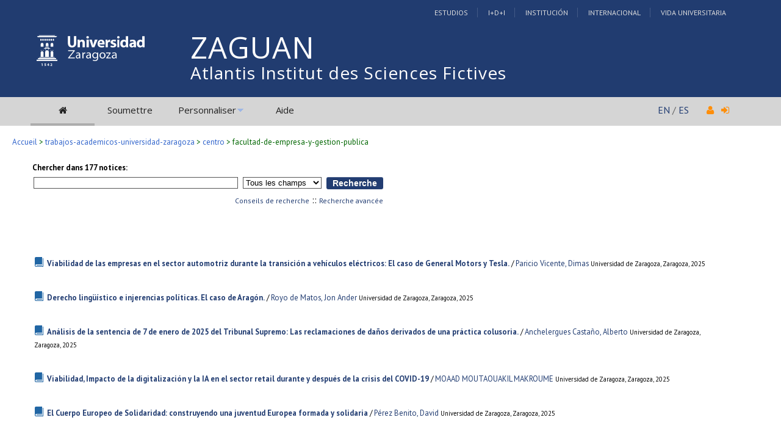

--- FILE ---
content_type: text/html; charset=UTF-8
request_url: https://zaguan.unizar.es/collection/facultad-de-empresa-y-gestion-publica?ln=fr
body_size: 25840
content:
<!DOCTYPE html PUBLIC "-//W3C//DTD XHTML 1.0 Transitional//EN"
"http://www.w3.org/TR/xhtml1/DTD/xhtml1-transitional.dtd">
<html xmlns="http://www.w3.org/1999/xhtml" xmlns:og="http://opengraphprotocol.org/schema/" lang="fr" xml:lang="fr">
<head>
 <meta http-equiv="Content-Type" content="text/html; charset=utf-8" />
 <meta http-equiv="Content-Language" content="fr" />
 <title>facultad-de-empresa-y-gestion-publica - Atlantis Institut des Sciences Fictives</title>
 
 <link rev="made" href="mailto:deposita@unizar.es" />
 <link rel="shortcut icon" href="/img/favicon.ico"/>
 <link rel="stylesheet" href="/img/invenio.css" type="text/css" />
 <!--[if lt IE 8]>
    <link rel="stylesheet" type="text/css" href="/img/invenio-ie7.css" />
 <![endif]-->
 <!--[if gt IE 8]>
    <style type="text/css">div.restrictedflag {filter:none;}</style>
 <![endif]-->
   <link rel="canonical" href="https://zaguan.unizar.es/collection/facultad-de-empresa-y-gestion-publica" />
  <link rel="alternate" hreflang="fr" href="https://zaguan.unizar.es/collection/facultad-de-empresa-y-gestion-publica?ln=fr" />
  <link rel="alternate" hreflang="en" href="https://zaguan.unizar.es/collection/facultad-de-empresa-y-gestion-publica?ln=en" />
  <link rel="alternate" hreflang="es" href="https://zaguan.unizar.es/collection/facultad-de-empresa-y-gestion-publica?ln=es" />

 <link rel="alternate" type="application/rss+xml" title="Atlantis Institut des Sciences Fictives RSS" href="https://zaguan.unizar.es/rss?cc=facultad-de-empresa-y-gestion-publica" />
 <link rel="search" type="application/opensearchdescription+xml" href="https://zaguan.unizar.es/opensearchdescription" title="Atlantis Institut des Sciences Fictives" />
 <link rel="unapi-server" type="application/xml" title="unAPI" href="https://zaguan.unizar.es/unapi" />
 
 <meta name="description" content="Repositorio Universidad de Zaragoza - facultad-de-empresa-y-gestion-publica" />
 <meta name="keywords" content="Repositorio Universidad de Zaragoza, facultad-de-empresa-y-gestion-publica" />
 <script type="text/javascript" src="/js/jquery.min.js"></script>
 <script type="text/javascript" src="/js/unizar.js"></script>
 <link href="https://fonts.googleapis.com/css?family=PT+Sans:400,400i,700,700i&display=swap" rel="stylesheet">
 
 

<!-- UNIZAR GOOGLE ANALYTICS tracking code -->
<script>
  (function(i,s,o,g,r,a,m){i['GoogleAnalyticsObject']=r;i[r]=i[r]||function(){
  (i[r].q=i[r].q||[]).push(arguments)},i[r].l=1*new Date();a=s.createElement(o),
  m=s.getElementsByTagName(o)[0];a.async=1;a.src=g;m.parentNode.insertBefore(a,m)
  })(window,document,'script','//www.google-analytics.com/analytics.js','ga');

  ga('create', 'UA-6988718-1', 'auto');
  ga('send', 'pageview');

</script>
<!-- /UNIZAR google analytics -->

<!-- Matomo ANTIGUO -->
<!--
<script type="text/javascript">
  var _paq = window._paq || [];
  /* tracker methods like "setCustomDimension" should be called before "trackPageView" */
  _paq.push(["setDocumentTitle", document.domain + "/" + document.title]);
  _paq.push(["setCookieDomain", "*.zaguan.unizar.es"]);
  _paq.push(['trackPageView']);
  _paq.push(['enableLinkTracking']);
  (function() {
    var u="//webstats.unizar.es/";
    _paq.push(['setTrackerUrl', u+'matomo.php']);
    _paq.push(['setSiteId', '139']);
    var d=document, g=d.createElement('script'), s=d.getElementsByTagName('script')[0];
    g.type='text/javascript'; g.async=true; g.defer=true; g.src=u+'matomo.js'; s.parentNode.insertBefore(g,s);
  })();
</script>
<noscript><p><img src="//webstats.unizar.es/matomo.php?idsite=139&amp;rec=1" style="border:0;" alt="" /></p></noscript>
-->
<!-- End Matomo Code -->

<!-- Matomo NUEVO -->
<script>
  var _paq = window._paq = window._paq || [];
  /* tracker methods like "setCustomDimension" should be called before "trackPageView" */
  _paq.push(['trackPageView']);
  _paq.push(['enableLinkTracking']);
  (function() {
    var u="//staweb.unizar.es/matomo/";
    _paq.push(['setTrackerUrl', u+'matomo.php']);
    _paq.push(['setSiteId', '139']);
    var d=document, g=d.createElement('script'), s=d.getElementsByTagName('script')[0];
    g.async=true; g.src=u+'matomo.js'; s.parentNode.insertBefore(g,s);
  })();
</script>
<!-- End Matomo Code -->


</head>
<body class="search">

<!-- UNIZAR -->
<div class="wrapper-header">

<!-- NUEVA CABECERA UNIZAR -->
<div id="cabecera" class="clearfix">
        <div id="header_superior">
         <div class="inner">
          <div class="barra-unizar-top">
            <a href="http://www.unizar.es/estudios" rel="nofollow">Estudios</a>
            <a href="http://www.unizar.es/I_D_i" rel="nofollow">I+D+I</a>
            <a href="http://www.unizar.es/institucion" rel="nofollow">Instituci&oacute;n</a>
            <a href="http://www.unizar.es/internacional" rel="nofollow">Internacional</a>
            <a href="http://www.unizar.es/vida-universitaria" rel="nofollow">Vida Universitaria</a>
          </div>
         </div>
    </div>
    <div id="header_medio">
      <div class="inner">
        <!-- 20150526 cambio PO gabinete imagen UNIZAR -->
        <div id="logos">
           <div id="logo-universidad"><a href="/"><i class="icon-universidad"></i></a></div>
          <div id="logo-iberus"><a href="http://www.campusiberus.es/"><i class="icon-iberus"></i></a></div>
        </div> 

        <div class="nombre-repo">
            <h1><a href="/?ln=fr">Atlantis Institut des Sciences Fictives</a></h1>
        </div>
      </div>
    </div>
    <div role="navigation" id="main-navigation-unizar" class="cdsmenu" >
     <div class="inner">
      <div id="main-navigation-unizar-izquierdo">
       <table class="headerbox">
           <tr class="menu">
              <td class="headermoduleboxbodyselected">
                 <a class="headerselected" href="/?ln=fr"><i class="fa fa-home fa-1x"></i></a>
              </td>
              <td class="headermoduleboxbodyselected" style="display:none">
                 <a class="headerselected" href="/?ln=fr">Recherche</a>
              </td>
              <td class="headermoduleboxbody">
                 <a class="header" href="/submit?ln=fr">Soumettre</a>
              </td>
              <td class="headermoduleboxbodyblank">
                 &nbsp;
              </td>
              <td class="headermoduleboxbody">
                <div class="hassubmenu">
        <a hreflang="en" class="header" href="https://zaguan.unizar.es/youraccount/display?ln=fr">Personnaliser</a>
        <ul class="subsubmenu"><li><a href="https://zaguan.unizar.es/youralerts/list?ln=fr">Vos alertes</a></li><li><a href="https://zaguan.unizar.es/yourbaskets/display?ln=fr">Vos paniers</a></li><li><a href="https://zaguan.unizar.es/youralerts/display?ln=fr">Vos recherches</a></li></ul></div>
              </td>
              <td class="headermoduleboxbodyblank">
                &nbsp;
              </td>
              <td class="headermoduleboxbody">
                 <a class="header" href="/help/?ln=fr">Aide</a>
              </td>
                 <td class="headermoduleboxbodyblank">&nbsp;</td>
              <!--<td class="headermoduleboxbodyblanklast">
                 &nbsp;
              </td>-->
              <!--<td class="unizar-login">
                 <i class="fa fa-user fa-1x"></i>  &nbsp;
                   <a class="userinfo" href="https://zaguan.unizar.es/youraccount/login?ln=fr&amp;referer=https%3A//zaguan.unizar.es/collection/facultad-de-empresa-y-gestion-publica%3Fln%3Dfr"> <i class="fa fa-sign-in fa-1x"></i> </a>
              </td>-->
           </tr>
      </table>
    </div>
    <div id="main-navigation-unizar-derecho">
      <div class="unizar-idiomas-repo">
         <span class="idioma-en"><a href="/?ln=en">EN</a> / </span>
         <span class="idioma-es"><a href="/?ln=es">ES</a></span>
         <i class="fa fa-user fa-1x"></i>  &nbsp;
                   <a class="userinfo" href="https://zaguan.unizar.es/youraccount/login?ln=fr&amp;referer=https%3A//zaguan.unizar.es/collection/facultad-de-empresa-y-gestion-publica%3Fln%3Dfr"> <i class="fa fa-sign-in fa-1x"></i> </a>
       </div>
    </div>

    </div><!-- inner-->
  </div><!-- navigation -->
<!-- /NUEVA CABECERA UNIZAR -->

</div><!-- /header-wrapper -->

<table class="navtrailbox">
 <tr>
  <td class="navtrailboxbody">
   <a href="/?ln=fr" class="navtrail">Accueil</a> &gt; <a href="/collection/trabajos-academicos-universidad-zaragoza?ln=fr" class="navtrail">trabajos-academicos-universidad-zaragoza</a> &gt; <a href="/collection/centro?ln=fr" class="navtrail">centro</a> &gt; facultad-de-empresa-y-gestion-publica
  </td>
 </tr>
</table>
<!-- end replaced page header -->

</div>

<div class="wrapper"><!-- sacamos el header del wrapper -->
        
<!-- webstyle_templates.py lin 213 -->
<!-- AVISO 20170301 -->
<!--<div id="aviso" style="padding:20px;color:red">Estamos realizando tareas de mantenimiento. El servicio puede sufrir interrupciones. Disculpen las molestias.</div> -->
<!-- /AVISO 20170301 -->
<div class="pagebody">
  <div class="pagebodystripeleft">
    <div class="pageboxlefttop"></div>
    <div class="pageboxlefttopadd"></div>
    <div class="pageboxleftbottomadd"></div>
    <div class="pageboxleftbottom"></div>
  </div>
  <div class="pagebodystriperight">
    <div class="pageboxrighttop"></div>
    <div class="pageboxrighttopadd"></div>
    <div class="pageboxrightbottomadd"></div>
    <div class="pageboxrightbottom"></div>
  </div>
  <div class="pagebodystripemiddle">
    
    <div class="headline_div"><h1 class="headline">facultad-de-empresa-y-gestion-publica</h1></div>
    
    
               <form class="coleccion-74" name="search" action="/search" method="get">
               
        <!--create_searchfor_simple()-->
        <input type="hidden" name="ln" value="fr" /><input type="hidden" name="cc" value="facultad-de-empresa-y-gestion-publica" /><input type="hidden" name="sc" value="1" />
        <table class="searchbox simplesearch">
         <thead>
          <tr align="left">
           <th colspan="3" class="searchboxheader">Chercher dans 177 notices:</th>
          </tr>
         </thead>
         <tbody>
          <tr valign="baseline">
           <td class="searchboxbody" align="left"><input type="text" name="p" size="40" value="" class="simplesearchfield"/></td>
           <td class="searchboxbody" align="left"><select name="f"><option value="" selected="selected">Tous les champs</option><option value="title">Titre</option><option value="author">Auteur</option><option value="abstract">Résumé</option><option value="keyword">Mot Clé</option><option value="reportnumber">Numéro de rapport</option><option value="journal">Journal</option><option value="year">Année</option><option value="fulltext">Texte Intégral</option><option value="reference">Référence</option></select></td>
           <td class="searchboxbody" align="left">
             <input class="formbutton" type="submit" name="action_search" value="Recherche" />
            <!-- UNIZAR quitar boton Indice  <input class="formbutton" type="submit" name="action_browse" value="Liste" /> -->
            </td>
          </tr>
          <tr valign="baseline">
           <td class="searchboxbody" colspan="3" align="right">
             <small>
               <a href="/help/search-tips?ln=fr">Conseils de recherche</a> ::
               <a href="/collection/facultad-de-empresa-y-gestion-publica?ln=fr&amp;as=1">Recherche avancée</a>
             </small>
           </td>
          </tr>
         </tbody>
        </table>
        <!--/create_searchfor_simple()-->
        
               
               
                    <table cellspacing="0" cellpadding="0" border="0" class="narrowandfocusonsearchbox">
                      <tr>
                        <td valign="top">
        <table class="narrowsearchbox">
          <thead>
            <tr>
              <th class="narrowsearchboxheader">Derniers ajouts:</th>
            </tr>
          </thead>
          <tbody>
            <tr>
            <td class="narrowsearchboxbody"><table class="latestadditionsbox">
                <tr>
                  <td class="latestadditionsboxtimebody">2025-12-03<br />13:50</td>
                  <td class="latestadditionsboxrecordbody">
                    <abbr class="unapi-id" title="164961"></abbr>
                    <small><!--<small><small><small>[TAZ-TFG-2025-2275]</small></small> </small>--><b><a class="tituloenlazable" href="/record/164961?ln=es">Viabilidad de las empresas en el sector automotriz durante la transición a vehículos eléctricos: El caso de General Motors y Tesla.</a></b></strong>

 / <a href="https://zaguan.unizar.es/search?f=author&amp;p=Paricio%20Vicente%2C%20Dimas&amp;ln=es">Paricio Vicente, Dimas</a>

<small> Universidad de Zaragoza,  Zaragoza,  2025</small>
</small>


<!-- lin 1803 <br />--><span class="moreinfo"><a href="/record/164961?ln=fr" class="moreinfo">Notice détaillée</a> <!-- - <a href="/search?ln=fr&amp;p=recid%3A164961&amp;rm=wrd" class="moreinfo">Notices similaires</a>--></span>
                  </td>
                </tr>
                <tr>
                  <td class="latestadditionsboxtimebody">2025-12-03<br />13:50</td>
                  <td class="latestadditionsboxrecordbody">
                    <abbr class="unapi-id" title="164942"></abbr>
                    <small><!--<small><small><small>[TAZ-TFG-2025-2326]</small></small> </small>--><b><a class="tituloenlazable" href="/record/164942?ln=es">Derecho lingüístico e injerencias políticas.   El caso de Aragón.</a></b></strong>

 / <a href="https://zaguan.unizar.es/search?f=author&amp;p=Royo%20de%20Matos%2C%20Jon%20Ander&amp;ln=es">Royo de Matos, Jon Ander</a>

<small> Universidad de Zaragoza,  Zaragoza,  2025</small>
</small>


<!-- lin 1803 <br />--><span class="moreinfo"><a href="/record/164942?ln=fr" class="moreinfo">Notice détaillée</a> <!-- - <a href="/search?ln=fr&amp;p=recid%3A164942&amp;rm=wrd" class="moreinfo">Notices similaires</a>--></span>
                  </td>
                </tr>
                <tr>
                  <td class="latestadditionsboxtimebody">2025-12-03<br />13:50</td>
                  <td class="latestadditionsboxrecordbody">
                    <abbr class="unapi-id" title="164926"></abbr>
                    <small><!--<small><small><small>[TAZ-TFG-2025-2393]</small></small> </small>--><b><a class="tituloenlazable" href="/record/164926?ln=es">Análisis de la sentencia de 7 de enero de 2025 del Tribunal Supremo: Las reclamaciones de daños derivados de una práctica colusoria.</a></b></strong>

 / <a href="https://zaguan.unizar.es/search?f=author&amp;p=Anchelergues%20Casta%C3%B1o%2C%20Alberto&amp;ln=es">Anchelergues Castaño, Alberto</a>

<small> Universidad de Zaragoza,  Zaragoza,  2025</small>
</small>


<!-- lin 1803 <br />--><span class="moreinfo"><a href="/record/164926?ln=fr" class="moreinfo">Notice détaillée</a> <!-- - <a href="/search?ln=fr&amp;p=recid%3A164926&amp;rm=wrd" class="moreinfo">Notices similaires</a>--></span>
                  </td>
                </tr>
                <tr>
                  <td class="latestadditionsboxtimebody">2025-12-03<br />13:50</td>
                  <td class="latestadditionsboxrecordbody">
                    <abbr class="unapi-id" title="164919"></abbr>
                    <small><!--<small><small><small>[TAZ-TFG-2025-2418]</small></small> </small>--><b><a class="tituloenlazable" href="/record/164919?ln=es">Viabilidad, Impacto de la digitalización y la IA en el sector retail durante y después de la crisis del COVID-19</a></b></strong>

 / <a href="https://zaguan.unizar.es/search?f=author&amp;p=MOAAD%20MOUTAOUAKIL%20MAKROUME&amp;ln=es">MOAAD MOUTAOUAKIL MAKROUME</a>

<small> Universidad de Zaragoza,  Zaragoza,  2025</small>
</small>


<!-- lin 1803 <br />--><span class="moreinfo"><a href="/record/164919?ln=fr" class="moreinfo">Notice détaillée</a> <!-- - <a href="/search?ln=fr&amp;p=recid%3A164919&amp;rm=wrd" class="moreinfo">Notices similaires</a>--></span>
                  </td>
                </tr>
                <tr>
                  <td class="latestadditionsboxtimebody">2025-12-03<br />13:50</td>
                  <td class="latestadditionsboxrecordbody">
                    <abbr class="unapi-id" title="164895"></abbr>
                    <small><!--<small><small><small>[TAZ-TFG-2025-2526]</small></small> </small>--><b><a class="tituloenlazable" href="/record/164895?ln=es">El Cuerpo Europeo de Solidaridad: construyendo una juventud Europea formada y solidaria</a></b></strong>

 / <a href="https://zaguan.unizar.es/search?f=author&amp;p=P%C3%A9rez%20Benito%2C%20David&amp;ln=es">Pérez Benito, David</a>

<small> Universidad de Zaragoza,  Zaragoza,  2025</small>
</small>


<!-- lin 1803 <br />--><span class="moreinfo"><a href="/record/164895?ln=fr" class="moreinfo">Notice détaillée</a> <!-- - <a href="/search?ln=fr&amp;p=recid%3A164895&amp;rm=wrd" class="moreinfo">Notices similaires</a>--></span>
                  </td>
                </tr>
                <tr>
                  <td class="latestadditionsboxtimebody">2025-12-03<br />13:50</td>
                  <td class="latestadditionsboxrecordbody">
                    <abbr class="unapi-id" title="164889"></abbr>
                    <small><!--<small><small><small>[TAZ-TFG-2025-2542]</small></small> </small>--><b><a class="tituloenlazable" href="/record/164889?ln=es">De la experiencia personal al emprendimiento social: diseño de una asociación para el cuidado de de la salud mental basada en los principios de la economía social</a></b></strong>

 / <a href="https://zaguan.unizar.es/search?f=author&amp;p=Salmer%C3%B3n%20Latas%2C%20Yeray&amp;ln=es">Salmerón Latas, Yeray</a>

<small> Universidad de Zaragoza,  Zaragoza,  2025</small>
</small>


<!-- lin 1803 <br />--><span class="moreinfo"><a href="/record/164889?ln=fr" class="moreinfo">Notice détaillée</a> <!-- - <a href="/search?ln=fr&amp;p=recid%3A164889&amp;rm=wrd" class="moreinfo">Notices similaires</a>--></span>
                  </td>
                </tr>
                <tr>
                  <td class="latestadditionsboxtimebody">2025-12-03<br />13:50</td>
                  <td class="latestadditionsboxrecordbody">
                    <abbr class="unapi-id" title="164887"></abbr>
                    <small><!--<small><small><small>[TAZ-TFG-2025-2553]</small></small> </small>--><b><a class="tituloenlazable" href="/record/164887?ln=es">Evaluación del impacto del Programa Kit Digital en pymes y autónomos del entorno rural, el papel de Red.es en la gestión de los fondos Next Generation EU</a></b></strong>

 / <a href="https://zaguan.unizar.es/search?f=author&amp;p=Diallo%20Diallo%2C%20Mamadou%20Fadia&amp;ln=es">Diallo Diallo, Mamadou Fadia</a>

<small> Universidad de Zaragoza,  Zaragoza,  2025</small>
</small>


<!-- lin 1803 <br />--><span class="moreinfo"><a href="/record/164887?ln=fr" class="moreinfo">Notice détaillée</a> <!-- - <a href="/search?ln=fr&amp;p=recid%3A164887&amp;rm=wrd" class="moreinfo">Notices similaires</a>--></span>
                  </td>
                </tr>
                <tr>
                  <td class="latestadditionsboxtimebody">2025-12-03<br />13:50</td>
                  <td class="latestadditionsboxrecordbody">
                    <abbr class="unapi-id" title="164863"></abbr>
                    <small><!--<small><small><small>[TAZ-TFG-2025-2622]</small></small> </small>--><b><a class="tituloenlazable" href="/record/164863?ln=es">Diferencias de género en el mercado laboral español: aproximación a partir del análisis de la Encuesta Estructural Salarial 2022</a></b></strong>

 / <a href="https://zaguan.unizar.es/search?f=author&amp;p=Valero%20Reyes%2C%20Mar%C3%ADa%20Mercedes&amp;ln=es">Valero Reyes, María Mercedes</a>

<small> Universidad de Zaragoza,  Zaragoza,  2025</small>
</small>


<!-- lin 1803 <br />--><span class="moreinfo"><a href="/record/164863?ln=fr" class="moreinfo">Notice détaillée</a> <!-- - <a href="/search?ln=fr&amp;p=recid%3A164863&amp;rm=wrd" class="moreinfo">Notices similaires</a>--></span>
                  </td>
                </tr>
                <tr>
                  <td class="latestadditionsboxtimebody">2025-12-03<br />13:50</td>
                  <td class="latestadditionsboxrecordbody">
                    <abbr class="unapi-id" title="164856"></abbr>
                    <small><!--<small><small><small>[TAZ-TFG-2025-2635]</small></small> </small>--><b><a class="tituloenlazable" href="/record/164856?ln=es">Inteligencia artificial en las finanzas personales y la influencia de los beneficios utilitarios, hedónicos y sociales en su adopción</a></b></strong>

 / <a href="https://zaguan.unizar.es/search?f=author&amp;p=Torrijos%20Lozano%2C%20Iker%20Mat%C3%ADas&amp;ln=es">Torrijos Lozano, Iker Matías</a>

<small> Universidad de Zaragoza,  Zaragoza,  2025</small>
</small>


<!-- lin 1803 <br />--><span class="moreinfo"><a href="/record/164856?ln=fr" class="moreinfo">Notice détaillée</a> <!-- - <a href="/search?ln=fr&amp;p=recid%3A164856&amp;rm=wrd" class="moreinfo">Notices similaires</a>--></span>
                  </td>
                </tr>
                <tr>
                  <td class="latestadditionsboxtimebody">2025-12-03<br />13:50</td>
                  <td class="latestadditionsboxrecordbody">
                    <abbr class="unapi-id" title="164849"></abbr>
                    <small><!--<small><small><small>[TAZ-TFG-2025-2670]</small></small> </small>--><b><a class="tituloenlazable" href="/record/164849?ln=es">La relevancia de las mujeres en las explotaciones ganaderas del Pirineo.  Estudio de la Comarca de Sobrarbe  Valle de Chistau</a></b></strong>

 / <a href="https://zaguan.unizar.es/search?f=author&amp;p=Frech%C3%ADn%20Ferrer%2C%20Laura&amp;ln=es">Frechín Ferrer, Laura</a>

<small> Universidad de Zaragoza,  Zaragoza,  2025</small>
</small>


<!-- lin 1803 <br />--><span class="moreinfo"><a href="/record/164849?ln=fr" class="moreinfo">Notice détaillée</a> <!-- - <a href="/search?ln=fr&amp;p=recid%3A164849&amp;rm=wrd" class="moreinfo">Notices similaires</a>--></span>
                  </td>
                </tr></table><!-- UNIZAR customized by websearch_templates.py--> <div align="right"><small><a href="/search?cc=facultad-de-empresa-y-gestion-publica&amp;ln=fr&amp;jrec=11">[&gt;&gt; davantage]</a></small></div></td>
            </tr>
          </tbody>
        </table></td>
                   </tr></table>
               </form>
  </div>
  <div class="clear"></div>
</div>
<!-- UNIZAR -->
</div><!-- fin del wrapper -->

<div class="pagefooter">
<div class="inner"> <!-- UNIZAR 20150525 anyado div inner para guillermo -->

<!-- replaced page footer -->
 <div class="pagefooterstripeleft">
  Atlantis Institut des Sciences Fictives&nbsp;::&nbsp;<a class="footer" href="/?ln=fr">Recherche</a>&nbsp;::&nbsp;<a class="footer" href="/submit?ln=fr">Soumettre</a>&nbsp;::&nbsp;<a class="footer" href="https://zaguan.unizar.es/youraccount/display?ln=fr">Personnaliser</a>&nbsp;::&nbsp;<a class="footer" href="/help/?ln=fr">Aide</a>
  <br />
<!--
  Powered by <a class="footer" href="http://invenio-software.org/">Invenio</a> v1.2
 <br />
  Maintenu par <a class="footer" href="mailto:deposita@unizar.es">deposita@unizar.es</a>
-->
 <a class="footer" href="https://ayudica.unizar.es">Si necesita soporte, utilice Ayudica</a> 
 <br /> 
 Dernière mise à jour:: 19 jan 2026, 22:18
  <br />
  &copy; <script>document.write(new Date().getFullYear())</script> Biblioteca Universidad de Zaragoza<br />
  &copy; <script>document.write(new Date().getFullYear())</script> Servicio de Inform&aacute;tica y Comunicaciones de la Universidad de Zaragoza
  <br /><a style="color:white;" href="http://www.unizar.es/aviso-legal" target="_blank">Aviso legal</a> | <a style="color:white;" href="http://www.unizar.es/condiciones-generales-de-uso" target="_blank">Condiciones de uso</a> | <a style="color:white;" href="http://www.unizar.es/politica-de-privacidad" target="_blank">Pol&iacute;tica de privacidad</a>   
 </div>
 <div class="pagefooterstriperight">

  <div id="idiomas_repositorio">
    <a style="color:white;" href="https://biblioteca.unizar.es/repositorio-zaguan/politicas-del-repositorio-institucional">Pol&iacute;tica del Repositorio</a>
    <br /><br />
    Ce site est aussi disponible dans les langues suivantes:<br /><a href="/collection/facultad-de-empresa-y-gestion-publica?ln=en" class="langinfo">English</a> &nbsp;<a href="/collection/facultad-de-empresa-y-gestion-publica?ln=es" class="langinfo">Español</a> &nbsp;<span class="langinfo">Français</span>
 </div>

  <!-- pie tipo unizar.es -->
  <div id="datos_uni_footer">
     <!--<div id="direccion_footer">
         <ul>
           <li>Pedro Cerbuna,12</li>
           <li>50009 Zaragoza - Espa&ntilde;a</li>
           <li>Tel: 976 76 10 00</li> 
         </ul>
     </div>-->
     <div id="logo_unizar">
      <a href="http://www.unizar.es" target="_blank" title="Universidad de Zaragoza"><span id="unizar_logo_1">unizar</span><span id="unizar_logo_2">.es</span></a>
     </div>
  </div>
  <!-- /pie tipo unizar.es -->

 </div>

 <!-- terminos legales -->
 <div style="clear:both"></div>
 <div id="menu_footer_inferior">
            <ul>
                <li><a href="http://www.unizar.es/aviso-legal"> Aviso Legal</a></li>
                <li class="centro"><a href="http://www.unizar.es/condiciones-generales-de-uso">Condiciones generales de uso</a></li>
                <li><a href="http://www.unizar.es/politica-de-privacidad">Politica de Privacidad</a></li>
            </ul>
 </div>
 <!-- /terminos legales -->

<!-- /UNIZAR 20150525 cierro div inner -->
</div>

<!-- replaced page footer -->
</div>
</body>
</html>
        